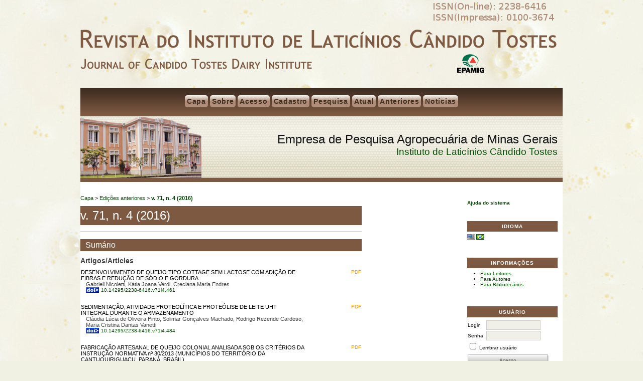

--- FILE ---
content_type: text/html; charset=utf-8
request_url: https://revistadoilct.com.br/rilct/issue/view/59
body_size: 5848
content:

<!DOCTYPE html PUBLIC "-//W3C//DTD XHTML 1.0 Transitional//EN"
	"http://www.w3.org/TR/xhtml1/DTD/xhtml1-transitional.dtd">
<html xmlns="http://www.w3.org/1999/xhtml">
<head>
	<meta http-equiv="Content-Type" content="text/html; charset=utf-8" />
	<title>v. 71, n. 4 (2016)</title>
	<meta name="description" content="Revista do Instituto de Laticínios Cândido Tostes" />
	<meta name="keywords" content="leite; queijo; lácteo; alimento." />
	<meta name="generator" content="Open Journal Systems 2.4.8.5" />
	
		<link rel="stylesheet" href="https://revistadoilct.com.br/lib/pkp/styles/pkp.css" type="text/css" />
	<link rel="stylesheet" href="https://revistadoilct.com.br/lib/pkp/styles/common.css" type="text/css" />
	<link rel="stylesheet" href="https://revistadoilct.com.br/styles/common.css" type="text/css" />
	<link rel="stylesheet" href="https://revistadoilct.com.br/styles/compiled.css" type="text/css" />

	<!-- Base Jquery -->
	<script type="text/javascript" src="//www.google.com/jsapi"></script>
		<script type="text/javascript">
			<!--
			// Provide a local fallback if the CDN cannot be reached
			if (typeof google == 'undefined') {
				document.write(unescape("%3Cscript src='https://revistadoilct.com.br/lib/pkp/js/lib/jquery/jquery.min.js' type='text/javascript'%3E%3C/script%3E"));
				document.write(unescape("%3Cscript src='https://revistadoilct.com.br/lib/pkp/js/lib/jquery/plugins/jqueryUi.min.js' type='text/javascript'%3E%3C/script%3E"));
			} else {
				google.load("jquery", "1.4.4");
				google.load("jqueryui", "1.8.6");
			}
			// -->
		</script>
	
	
	
	<link rel="stylesheet" href="https://revistadoilct.com.br/styles/sidebar.css" type="text/css" />		<link rel="stylesheet" href="https://revistadoilct.com.br/styles/rightSidebar.css" type="text/css" />	
			<link rel="stylesheet" href="https://revistadoilct.com.br/plugins/themes/rilct/rilct.css" type="text/css" />
			<link rel="stylesheet" href="https://revistadoilct.com.br/plugins/generic/justify/justify.css" type="text/css" />
			<link rel="stylesheet" href="https://revistadoilct.com.br/plugins/generic/doiInSummary/doi.css" type="text/css" />
			<link rel="stylesheet" href="https://revistadoilct.com.br/plugins/blocks/flagLanguageToggle/flagToggle.css" type="text/css" />
	
	<!-- Default global locale keys for JavaScript -->
	
<script type="text/javascript">
	jQuery.pkp = jQuery.pkp || { };
	jQuery.pkp.locale = { };
			
				jQuery.pkp.locale.form_dataHasChanged = 'Os dados deste formulário foram alterados. Continuar assim mesmo?';
	</script>
	<!-- Compiled scripts -->
			
<script type="text/javascript" src="https://revistadoilct.com.br/lib/pkp/js/lib/jquery/plugins/jquery.tag-it.js"></script>
<script type="text/javascript" src="https://revistadoilct.com.br/lib/pkp/js/lib/jquery/plugins/jquery.cookie.js"></script>

<script type="text/javascript" src="https://revistadoilct.com.br/lib/pkp/js/functions/fontController.js"></script>
<script type="text/javascript" src="https://revistadoilct.com.br/lib/pkp/js/functions/general.js"></script>
<script type="text/javascript" src="https://revistadoilct.com.br/lib/pkp/js/functions/jqueryValidatorI18n.js"></script>

<script type="text/javascript" src="https://revistadoilct.com.br/lib/pkp/js/classes/Helper.js"></script>
<script type="text/javascript" src="https://revistadoilct.com.br/lib/pkp/js/classes/ObjectProxy.js"></script>
<script type="text/javascript" src="https://revistadoilct.com.br/lib/pkp/js/classes/Handler.js"></script>
<script type="text/javascript" src="https://revistadoilct.com.br/lib/pkp/js/classes/linkAction/LinkActionRequest.js"></script>
<script type="text/javascript" src="https://revistadoilct.com.br/lib/pkp/js/classes/features/Feature.js"></script>

<script type="text/javascript" src="https://revistadoilct.com.br/lib/pkp/js/controllers/SiteHandler.js"></script><!-- Included only for namespace definition -->
<script type="text/javascript" src="https://revistadoilct.com.br/lib/pkp/js/controllers/UrlInDivHandler.js"></script>
<script type="text/javascript" src="https://revistadoilct.com.br/lib/pkp/js/controllers/AutocompleteHandler.js"></script>
<script type="text/javascript" src="https://revistadoilct.com.br/lib/pkp/js/controllers/ExtrasOnDemandHandler.js"></script>
<script type="text/javascript" src="https://revistadoilct.com.br/lib/pkp/js/controllers/form/FormHandler.js"></script>
<script type="text/javascript" src="https://revistadoilct.com.br/lib/pkp/js/controllers/form/AjaxFormHandler.js"></script>
<script type="text/javascript" src="https://revistadoilct.com.br/lib/pkp/js/controllers/form/ClientFormHandler.js"></script>
<script type="text/javascript" src="https://revistadoilct.com.br/lib/pkp/js/controllers/grid/GridHandler.js"></script>
<script type="text/javascript" src="https://revistadoilct.com.br/lib/pkp/js/controllers/linkAction/LinkActionHandler.js"></script>

<script type="text/javascript" src="https://revistadoilct.com.br/js/pages/search/SearchFormHandler.js"></script>
<script type="text/javascript" src="https://revistadoilct.com.br/js/statistics/ReportGeneratorFormHandler.js"></script>
<script type="text/javascript" src="https://revistadoilct.com.br/plugins/generic/lucene/js/LuceneAutocompleteHandler.js"></script>

<script type="text/javascript" src="https://revistadoilct.com.br/lib/pkp/js/lib/jquery/plugins/jquery.pkp.js"></script>	
	<!-- Add javascript required for font sizer -->
	<script type="text/javascript">
		<!--
		$(function(){
			fontSize("#sizer", "body", 9, 16, 32, ""); // Initialize the font sizer
		});
		// -->
	</script>

	<!-- Form validation -->
	<script type="text/javascript" src="https://revistadoilct.com.br/lib/pkp/js/lib/jquery/plugins/validate/jquery.validate.js"></script>
	<script type="text/javascript">
		<!--
		// initialise plugins
		
		$(function(){
			jqueryValidatorI18n("https://revistadoilct.com.br", "pt_BR"); // include the appropriate validation localization
			
			$(".tagit").live('click', function() {
				$(this).find('input').focus();
			});
		});
		// -->
		
	</script>

		
	<link rel="alternate" type="application/atom+xml" title="Revista do Instituto de Laticínios Cândido Tostes (atom+xml)" href="https://revistadoilct.com.br/rilct/gateway/plugin/WebFeedGatewayPlugin/atom" />
	<link rel="alternate" type="application/rdf+xml" title="Revista do Instituto de Laticínios Cândido Tostes (rdf+xml)" href="https://revistadoilct.com.br/rilct/gateway/plugin/WebFeedGatewayPlugin/rss" />
	<link rel="alternate" type="application/rss+xml" title="Revista do Instituto de Laticínios Cândido Tostes (rss+xml)" href="https://revistadoilct.com.br/rilct/gateway/plugin/WebFeedGatewayPlugin/rss2" />
</head>
<body>
<div id="container">

<div id="header">
<div id="headerTitle">
<h1>

	<span style="background-image: url(https://revistadoilct.com.br/public/journals/1/pageHeaderTitleImage_pt_BR.png); width: 948px; height: 133px; display: block; " alt="Revista do Instituto de Laticínios Cândido Tostes" />
</h1>
<div id="container_links_topo"><a href="http://www.epamig.br" title="EPAMIG - Empresa de Pesquisa Agropecuária de Minas Gerais" target="_blank" class="epamig">EPAMIG</a><a href="http://www.mg.gov.br" title="Governo do Estado de Minas Gerais" target="_blank" class="gov_minas"></a></div>

</div>
</div>

<div id="body">

	<div id="sidebar">
							<div id="rightSidebar">
				<div class="block" id="sidebarHelp">
	<a class="blockTitle" href="javascript:openHelp('https://revistadoilct.com.br/rilct/help/view/user/topic/000004')">Ajuda do sistema</a>
</div><div class="block" id="sidebarFlagLanguageToggle">
	<span class="blockTitle">Idioma</span>
	
						<a class="icon langFlag en_US" href='https://revistadoilct.com.br/rilct/user/setLocale/en_US?source=%2Frilct%2Fissue%2Fview%2F59'>
			</a>
							    <div class="langFlag pt_BR" alt="Português (Brasil)" title="Português (Brasil)"></div>
				
</div>
<div class="block" id="sidebarInformation">
	<span class="blockTitle">Informações</span>
	<ul>
		<li><a href="https://revistadoilct.com.br/rilct/information/readers">Para Leitores</a></li>		<li><a href="https://revistadoilct.com.br/rilct/information/authors">Para Autores</a></li>		<li><a href="https://revistadoilct.com.br/rilct/information/librarians">Para Bibliotecários</a></li>	</ul>
</div>
<div class="block" id="sidebarUser">
			<span class="blockTitle">Usuário</span>
	
												<form method="post" action="https://revistadoilct.com.br/rilct/login/signIn">
					<table>
						<tr>
							<td><label for="sidebar-username">Login</label></td>
							<td><input type="text" id="sidebar-username" name="username" value="" size="12" maxlength="32" class="textField" /></td>
						</tr>
						<tr>
							<td><label for="sidebar-password">Senha</label></td>
							<td><input type="password" id="sidebar-password" name="password" value="" size="12" class="textField" /></td>
						</tr>
						<tr>
							<td colspan="2"><input type="checkbox" id="remember" name="remember" value="1" /> <label for="remember">Lembrar usuário</label></td>
						</tr>
						<tr>
							<td colspan="2"><input type="submit" value="Acesso" class="button" /></td>
						</tr>
					</table>
				</form>
						</div> <div class="block" id="notification">
	<span class="blockTitle">Notificações</span>
	<ul>
					<li><a href="https://revistadoilct.com.br/rilct/notification">Visualizar</a></li>
			<li><a href="https://revistadoilct.com.br/rilct/notification/subscribeMailList">Assinar</a></li>
			</ul>
</div>
<div class="block" id="sidebarNavigation">
	<span class="blockTitle">Conteúdo da revista</span>

	
	
	<form id="simpleSearchForm" action="https://revistadoilct.com.br/rilct/search/search">
				<table id="simpleSearchInput">
			<tr>
				<td>
													<label for="simpleQuery">Pesquisa <br />
					<input type="text" id="simpleQuery" name="simpleQuery" size="15" maxlength="255" value="" class="textField" /></label>
								</td>
			</tr>
			<tr>
				<td><label for="searchField">
				Escopo da Busca
				<br />
				<select id="searchField" name="searchField" size="1" class="selectMenu">
					<option label="Todos" value="query">Todos</option>
<option label="Autor" value="authors">Autor</option>
<option label="Título" value="title">Título</option>
<option label="Resumo" value="abstract">Resumo</option>
<option label="Termos indexados" value="indexTerms">Termos indexados</option>
<option label="Texto Completo" value="galleyFullText">Texto Completo</option>

				</select></label>
				</td>
			</tr>
			<tr>
				<td><input type="submit" value="Pesquisar" class="button" /></td>
			</tr>
		</table>
	</form>

	<br />

		<span class="blockSubtitle">Procurar</span>
	<ul>
		<li><a href="https://revistadoilct.com.br/rilct/issue/archive">Por Edição</a></li>
		<li><a href="https://revistadoilct.com.br/rilct/search/authors">Por Autor</a></li>
		<li><a href="https://revistadoilct.com.br/rilct/search/titles">Por Título</a></li>
		
			</ul>
	</div>

<!-- Add javascript required for font sizer -->
<script type="text/javascript">
	<!--
	$(function(){
		fontSize("#sizer", "body", 9, 16, 32, ""); // Initialize the font sizer
	});
	// -->
</script>

<div class="block" id="sidebarFontSize" style="margin-bottom: 4px;">
	<span class="blockTitle">Tamanho de fonte</span>
	<div id="sizer"></div>
</div>
<br />

			</div>
			</div>

<div id="main">
<div id="navbar">
	<ul class="menu">
		<li id="home"><a href="https://revistadoilct.com.br/rilct/index">Capa</a></li>
		<li id="about"><a href="https://revistadoilct.com.br/rilct/about">Sobre</a></li>

					<li id="login"><a href="https://revistadoilct.com.br/rilct/login">Acesso</a></li>
							<li id="register"><a href="https://revistadoilct.com.br/rilct/user/register">Cadastro</a></li>
												<li id="search"><a href="https://revistadoilct.com.br/rilct/search">Pesquisa</a></li>
		
					<li id="current"><a href="https://revistadoilct.com.br/rilct/issue/current">Atual</a></li>
			<li id="archives"><a href="https://revistadoilct.com.br/rilct/issue/archive">Anteriores</a></li>
		
					<li id="announcements"><a href="https://revistadoilct.com.br/rilct/announcement">Notícias</a></li>
				

								</ul>
	<span class="foto_ilct">ILCT</span>
	<span class="empresa">Empresa de Pesquisa Agropecuária de Minas Gerais<br><a href="http://www.epamig.br/ilct/">Instituto de Laticínios Cândido Tostes</a></span>
</div>

<div id="breadcrumb">
	<a href="https://revistadoilct.com.br/rilct/index">Capa</a> &gt;
			<a href="https://revistadoilct.com.br/rilct/issue/archive" class="hierarchyLink">Edições anteriores</a> &gt;
			<a href="https://revistadoilct.com.br/rilct/issue/view/59" class="current">v. 71, n. 4 (2016)</a></div>

<h2>v. 71, n. 4 (2016)</h2>


<div id="content">

											
	<div id="issueDescription"></div>
		<h3>Sumário</h3>
	<h4 class="tocSectionTitle">Artigos/Articles</h4>
		
				
				
				
<table class="tocArticle">
<tr valign="top">
	<td class="tocArticleCoverImage">
			</td>

	

	<td class="tocArticleTitleAuthors">
		<div class="tocTitle">
							<a href="https://revistadoilct.com.br/rilct/article/view/461">DESENVOLVIMENTO DE QUEIJO TIPO COTTAGE SEM LACTOSE COM ADIÇÃO DE FIBRAS E REDUÇÃO DE SÓDIO E GORDURA</a>
					</div>
		<div class="tocAuthors">
												Gabrieli Nicoletti,									Kátia Joana Verdi,									Creciana Maria Endres									</div>																				<div>
					<div class="tocDoi">
					<span><a href="http://dx.doi.org/10.14295/2238-6416.v71i4.461">10.14295/2238-6416.v71i4.461</a></span>
					</div>
				</div>
									</td>

	<td class="tocArticleGalleysPages">
		<div class="tocGalleys">
												<a href="https://revistadoilct.com.br/rilct/article/view/461/415" class="file">PDF</a>
																		</div>
		<div class="tocPages">
			
		</div>
	</td>
</tr>
</table>

		
				
				
				
<table class="tocArticle">
<tr valign="top">
	<td class="tocArticleCoverImage">
			</td>

	

	<td class="tocArticleTitleAuthors">
		<div class="tocTitle">
							<a href="https://revistadoilct.com.br/rilct/article/view/484">SEDIMENTAÇÃO, ATIVIDADE PROTEOLÍTICA E PROTEÓLISE DE LEITE UHT INTEGRAL DURANTE O ARMAZENAMENTO</a>
					</div>
		<div class="tocAuthors">
												Cláudia Lúcia de Oliveira Pinto,									Solimar Gonçalves Machado,									Rodrigo Rezende Cardoso,									Maria Cristina Dantas Vanetti									</div>																				<div>
					<div class="tocDoi">
					<span><a href="http://dx.doi.org/10.14295/2238-6416.v71i4.484">10.14295/2238-6416.v71i4.484</a></span>
					</div>
				</div>
									</td>

	<td class="tocArticleGalleysPages">
		<div class="tocGalleys">
												<a href="https://revistadoilct.com.br/rilct/article/view/484/416" class="file">PDF</a>
																		</div>
		<div class="tocPages">
			
		</div>
	</td>
</tr>
</table>

		
				
				
				
<table class="tocArticle">
<tr valign="top">
	<td class="tocArticleCoverImage">
			</td>

	

	<td class="tocArticleTitleAuthors">
		<div class="tocTitle">
							<a href="https://revistadoilct.com.br/rilct/article/view/506">FABRICAÇÃO ARTESANAL DE QUEIJO COLONIAL ANALISADA SOB OS CRITÉRIOS DA INSTRUÇÃO NORMATIVA nº 30/2013 (MUNICÍPIOS DO TERRITÓRIO DA CANTUQUIRIGUAÇU, PARANÁ, BRASIL)</a>
					</div>
		<div class="tocAuthors">
												Ionara Casali Tesser,									Luciana Oliveira de Fariña,									Luciana Bill Mikito Kottwitz,									David Esteban Fariña Sosa,									Débora Cristina Pramiu									</div>																				<div>
					<div class="tocDoi">
					<span><a href="http://dx.doi.org/10.14295/2238-6416.v71i4.506">10.14295/2238-6416.v71i4.506</a></span>
					</div>
				</div>
									</td>

	<td class="tocArticleGalleysPages">
		<div class="tocGalleys">
												<a href="https://revistadoilct.com.br/rilct/article/view/506/417" class="file">PDF</a>
																		</div>
		<div class="tocPages">
			
		</div>
	</td>
</tr>
</table>

		
				
				
				
<table class="tocArticle">
<tr valign="top">
	<td class="tocArticleCoverImage">
			</td>

	

	<td class="tocArticleTitleAuthors">
		<div class="tocTitle">
							<a href="https://revistadoilct.com.br/rilct/article/view/511">CARACTERIZAÇÃO FÍSICA E CONDIÇÕES SANITÁRIAS DO COMÉRCIO DE QUEIJO CABACINHA EM TRÊS MUNICÍPIOS DO VALE DO JEQUITINHONHA, MG, BRASIL</a>
					</div>
		<div class="tocAuthors">
												Adair da Silva Santos Filho,									Christiano Vieira Pires,									Weslley José Cardoso,									Maximiliano Soares Pinto,									Neide Judith Faria de Oliveira									</div>																				<div>
					<div class="tocDoi">
					<span><a href="http://dx.doi.org/10.14295/2238-6416.v71i4.511">10.14295/2238-6416.v71i4.511</a></span>
					</div>
				</div>
									</td>

	<td class="tocArticleGalleysPages">
		<div class="tocGalleys">
												<a href="https://revistadoilct.com.br/rilct/article/view/511/418" class="file">PDF</a>
																		</div>
		<div class="tocPages">
			
		</div>
	</td>
</tr>
</table>

		
				
				
				
<table class="tocArticle">
<tr valign="top">
	<td class="tocArticleCoverImage">
			</td>

	

	<td class="tocArticleTitleAuthors">
		<div class="tocTitle">
							<a href="https://revistadoilct.com.br/rilct/article/view/524">INFLUÊNCIA DO EQUIPAMENTO NA CINÉTICA DE CRISTALIZAÇÃO DO SORO CONCENTRADO</a>
					</div>
		<div class="tocAuthors">
												Moisés Simeão,									Rodrigo Stephani,									Guilherme Miranda Tavares,									Antônio Fernandes de Carvalho,									Pierre Schuck,									Ítalo Tuler Perrone									</div>																				<div>
					<div class="tocDoi">
					<span><a href="http://dx.doi.org/10.14295/2238-6416.v71i4.524">10.14295/2238-6416.v71i4.524</a></span>
					</div>
				</div>
									</td>

	<td class="tocArticleGalleysPages">
		<div class="tocGalleys">
												<a href="https://revistadoilct.com.br/rilct/article/view/524/419" class="file">PDF</a>
																		</div>
		<div class="tocPages">
			
		</div>
	</td>
</tr>
</table>

		
				
				
				
<table class="tocArticle">
<tr valign="top">
	<td class="tocArticleCoverImage">
			</td>

	

	<td class="tocArticleTitleAuthors">
		<div class="tocTitle">
							<a href="https://revistadoilct.com.br/rilct/article/view/536">RELAÇÃO DA COMPOSIÇÃO QUÍMICA DO LEITE COM O NÍVEL DE PRODUÇÃO, ESTÁDIO DE LACTAÇÃO E ORDEM DE PARIÇÃO DE VACAS MESTIÇAS</a>
					</div>
		<div class="tocAuthors">
												Jakeline Fernandes Cabral,									Marco Antônio Pereira da Silva,									Thiago Soares Cardoso,									Rafaella Belchior Brasil,									Julliano Costa Garcia,									Luiz Eduardo Costa do Nascimento									</div>																				<div>
					<div class="tocDoi">
					<span><a href="http://dx.doi.org/10.14295/2238-6416.v71i4.536">10.14295/2238-6416.v71i4.536</a></span>
					</div>
				</div>
									</td>

	<td class="tocArticleGalleysPages">
		<div class="tocGalleys">
												<a href="https://revistadoilct.com.br/rilct/article/view/536/420" class="file">PDF</a>
																		</div>
		<div class="tocPages">
			
		</div>
	</td>
</tr>
</table>



	<br /><br />
	<p><a href="http://creativecommons.org/licenses/by/4.0/" rel="license"><img style="border-width: 0;" src="https://i.creativecommons.org/l/by/4.0/88x31.png" alt="Licença Creative Commons" /></a><br />Esta obra está licenciada com uma Licença <a href="http://creativecommons.org/licenses/by/4.0/" rel="license">Creative Commons Atribuição 4.0 Internacional</a>.</p><p> </p>
					<!-- Piwik -->
					<script type="text/javascript">
					var _paq = _paq || [];
					(function(){ var u="https://piwik.lepidus.com.br/";
					_paq.push(['setSiteId', 77]);
					_paq.push(['setTrackerUrl', u+'piwik.php']);
					_paq.push(['trackPageView']);
					_paq.push(['enableLinkTracking']);
					var d=document, g=d.createElement('script'), s=d.getElementsByTagName('script')[0]; g.type='text/javascript'; g.defer=true; g.async=true; g.src=u+'piwik.js';
					s.parentNode.insertBefore(g,s); })();
					</script><noscript><p><img src="https://piwik.lepidus.com.br/piwik.php?idsite=77&rec=1" style="border:0" alt="" /></p></noscript>
					<!-- End Piwik Tag -->
</div><!-- content -->
</div><!-- main -->
</div><!-- body -->

<div id="container_rodape">
    <div id="container_apoio">Apoio:<br>
      <a href="http://www.fapemig.br" title="Fundação de Amparo a Pesquisa do Estado de Minas Gerais" target="_blank" class="fapemig">FAPEMIG</a>
  	</div>
    <div id="container_parceiro">Parceiros:<br>
      <a href="http://www.ufjf.br/mestradoleite" title="Mestrado Prof. em Ciência e Tecnologia do Leite e Derivados – UFJF" target="_blank" class="mestrado">Mestrado</a> <a href="http://www.polodoleite.com.br" title="Polo do Leite" target="_blank" class="polo">Polo do Leite</a> 
      <a href="http://www.arvoredoleite.com.br" title="Árvore do Leite" target="_blank" class="arvore">Árvore do Leite</a> 
    </div>
</div>

</div><!-- body -->



</div><!-- container -->
</body>
</html>

--- FILE ---
content_type: text/css
request_url: https://revistadoilct.com.br/plugins/themes/rilct/rilct.css
body_size: 2724
content:
body {
	background-color: #f0f1e3;
	background-image: url("imagens/fundo.jpg");
	position: static;
	/* font-family: Arial, Helvetica, sans-serif ;!important */
}

a, a:visited{
	/*gradient - de f5f3ec para ae8c78 */
	color:#004f00 !important;
	text-decoration:none;
}

a:hover {
	color:#7d5941 !important;
	text-decoration:underline !important;
	background-color:transparent;
}

#main h2 { 
	padding: 5px 15px 5px 10px;
	/*padding-top: 0 0 !important;*/
    margin-right: 0px !important;
	margin-left: -10px !important;
}

#announcementsHome h3 {
	text-align: left;
}

h2, h3 { 
	color: #ffffff;
	background-color: #7D5941;
	font-family: Arial, Verdana,  sans-serif !important;
}

h4,h5,h6 {
	font-family: Arial, Verdana,  sans-serif !important;
}

#content h3 {
	margin: 0 0 3px 0;
	font-weight: inherit;
	font-size: 16px;
	padding: 3px 10px;
}

#content h4 {
	font-weight: bold;
	font-size: 14px;
}

#content h5 {
	font-weight: bold;
	font-size: 12px;
}


#sidebarLanguageToggle select{
	width:159px;
}


#sidebarNavigation select{ width:159px !important; }
#sidebarNavigation input{ width:151px !important; }

#sidebarUser select{ width:159px !important; }
#sidebarUser input.textField{ width:100px !important; }

#sidebarFontSize select{
	width:159px !important;
}

#sidebarInformation select{
	width:159px !important;
}

#leftSidebar input.button, #rightSidebar input.button{
	width:159px;
}

#left .button, #rightSidebar .button{
	width:159px !important;
	color:#b9b9bb;
	/*text-shadow: 1px 1px 1px #666;*/
	padding: 5px 0 5px 0 !important;
	margin: 5px 0 5px 0 !important;
	border: 1px  solid #b9b9bb !important;
	box-shadow: 2px 2px 2px #ccc;
	background: -webkit-gradient(linear, 0 0, 0 bottom, from(#fcfcfc), to(#acacaa));
    background: -moz-linear-gradient(#fcfcfc, #acacaa);
    background: linear-gradient(#fcfcfc, #acacaa);
    -pie-background: linear-gradient(#fcfcfc, #acacaa);
}

#leftSidebar .button:hover, #rightSidebar .button:hover{
	width:159px;
	cursor:pointer;
	color:#b9b9bb !important;
}

input, select{
	border: 1px  solid #cccccc !important;	
	color:#666666 !important;
	/*text-indent:5px;*/
	padding:3px;
}

.file{
	color:#FF9900 !important;
}

.file:hover{
	text-decoration:underline !important;
	font-weight:bold !important;
}

.tocTitle a{
	color:black !important;
}

#breadcrumb {
	padding: 0 0 10px 0;
}


/* menu do topo */

ul.menu {
	margin: 10px 0 0 0;
	text-align: center;
}

ul.menu li{
	margin:0px;
	padding:0px;
}

ul.menu li a{
	color:#422f22 !important;
	font-weight: bold;
	text-transform: none;
	padding:4px !important;
	display:inline-block;
	
	font-size: 14px !important;

	border-radius:5px;

	background: rgba(246,245,238,1);
    background: -moz-linear-gradient(top, rgba(246,245,238,1) 0%, rgba(174,140,120,1) 50%, rgba(174,140,120,1) 100%);
	background: -webkit-gradient(left top, left bottom, color-stop(0%, rgba(246,245,238,1)), color-stop(50%, rgba(174,140,120,1)), color-stop(100%, rgba(174,140,120,1)));
	background: -webkit-linear-gradient(top, rgba(246,245,238,1) 0%, rgba(174,140,120,1) 50%, rgba(174,140,120,1) 100%);
	background: -o-linear-gradient(top, rgba(246,245,238,1) 0%, rgba(174,140,120,1) 50%, rgba(174,140,120,1) 100%);
	background: -ms-linear-gradient(top, rgba(246,245,238,1) 0%, rgba(174,140,120,1) 50%, rgba(174,140,120,1) 100%);
	background: linear-gradient(to bottom, rgba(246,245,238,1) 0%, rgba(174,140,120,1) 50%, rgba(174,140,120,1) 100%);
	filter: progid:DXImageTransform.Microsoft.gradient( startColorstr='#f6f5ee', endColorstr='#ae8c78', GradientType=0 );
}

ul.menu li a:hover{
	/*color:white !important;*/
	background:#7b5840 !important;
	border-radius:5px;
}

#navbar{
	position: absolute;
	top: 175px;
	left: 50%;
	width: 960px;
	height: 200px;
	padding: 5px 0 5px 0px;
	margin-left: -480px;
	border: none;

	background-image: url("imagens/ilct_bck_topo.jpg");
	background-repeat: repeat-x;
}

#navbar a:hover {
	text-decoration: none !important;
}

.foto_ilct {
	background: url("imagens/foto_ilct.png") no-repeat;
	width: 241px;
	height: 122px;
	float: left;
	overflow: hidden;
	text-indent: -1999px;
	display: inline-block;
	margin-top: 19px;
}

.empresa {
	float: right;
	margin-top: 50px;
	padding-right: 10px;
	width: 700px;
	font-size: 24px; 
	text-align: right;
}

.empresa a {
	font-size: 19px !important;
	letter-spacing: inherit !important;
}

/* conteudo do site */
#content{
	border-top: 1px solid #CCCCCC !important;
	color:#424242;
	padding-top:15px !important;
	width: 560px;
	overflow-x: auto;
	overflow-y: hidden;

	clear: both;
}

.separator{
	background-color: #CCCCCC;
	height:1px;
	border:0 !important;
}

#container {
	height:100% !important;
    width:960px !important;
	margin: 5px auto;
}


#header {
	clear:both !important;
 	margin:0 auto !important; 
	margin-bottom: 0px;
	width: 960px;
	height: 169px;
	background: transparent;
}

#header h1 {
	margin: 0;
	padding: 0;
}

#headerTitle img{
	width:960px;
}
 
#body {
	float:none !important; 
	margin: 205px auto auto auto !important;
	position: static;
	padding-bottom: 20px;
	/*background-color: #7d5941;*/
	background-color: #ffffff;
	overflow: auto;
}

#main {
	float: none !important;
	/*position: relative;*/
	position: static;
	margin: 0;
	padding: 10px 0;
	width: 100%;
	display: inline-block;
	/*width: 646px;*/
	width: 560px;
	border: none;
	/*-moz-border-radius: 15px;
	-webkit-border-radius: 15px;
	border-radius: 15px;*/
}



#sidebar {
	height:100% !important;
	background: transparent;
	margin: 0;
	padding: 0;
}

#rightSidebar {
	background-color: #FFFFFF;
	float: right;
	width: 190px;
	margin: 5px 0 0 0;
	padding: 10px 5px 10px 5px;
}

#leftSidebar {
	background-color: #FFFFFF;
	width: 190px;
	margin: 5px 0 0 0;
	padding: 24px 5px 10px 5px;
}

#sidebarLanguageToggle span {
	font-weight: bold;
}

.defaultButton {
	background: #CCCCCC !important;
}

span.blockTitle {
	color: #ffffff;
}

table {
	background: transparent !important;
}

.block {
	margin-bottom: 10px;
	padding: 5px;
	/*border: solid 2px #0069EB;*/
	border-radius: 10px;
}

.block .blockTitle {
	margin-bottom: 5px;
	font-weight: bold;
	text-align: center;
	background: #7d5941;
	color: #fff;
}



.block a.blockTitle {

	background: none;

	text-align: center;

}



.block a.blockTitle:hover {
	color: #00699E;
}

/* Logos no cabeçalho */

#headerTitle, #headerTitle img {
	z-index: 0;
}

#container_links_topo {
	overflow: hidden;
	float: right;
/*	width: 285px;*/
	width: 200px;
	z-index: 1000;
	margin: -35px 25px 0 0;
}

.epamig, .epamig:hover {
	background: url(imagens/epamig_RGB_novo.png) no-repeat;
	float: left;
	margin: 5px 0px 5px 15px;
	text-indent: -1999px;
	display: inline-block;
	width: 54px;
	height: 45px;
}

.gov_minas, .gov_minas:hover {
    background: url(imagens/governo_minas.png) no-repeat;
	float: right;
	text-indent: -1999px;
/*	display: inline-block; */
	display: none;
	margin: 5px 0 0 0;
	width: 117px;
	height: 45px;
	background-size:contain;
}

/* rodapé */
#container_rodape {
	overflow:hidden;
	width:990px;
	/*float:left;*/
	boarder
}
#container_apoio {
	float:left;
	overflow:hidden;
	margin:15px 0 0 15px;
	font-family:"Trebuchet MS", Arial, Helvetica, sans-serif;
}
#container_parceiro {
	float: left;
	margin:15px 0 0 15px;
	overflow:hidden;
	font-family:"Trebuchet MS", Arial, Helvetica, sans-serif;
}
a.fapemig {
	
	/*background:url('imagens/publicidadeilct_bck_topo.jpg') no-repeat;*/
	background:url('imagens/ilct_logomarca-nova-fapemig.png') no-repeat;
	float:left;
	text-indent:-1999px;
	display:inline-block;
	width:80px;
	height:65px;
	margin:15px 0 0 0;
}
a.mestrado {
	background:url(imagens/ilct_logo_mestrado.png) no-repeat;
	float:left;
	text-indent:-1999px;
	display:inline-block;
	width:159px;
	height:75px;
	margin:15px 0 0 15px;
}
a.polo {
	background:url(imagens/ilct_logo_pololeite.png) no-repeat;
	float:left;
	text-indent:-1999px;
	display:inline-block;
	width:150px;
	height:74px;
	margin:15px 0 0 15px;
}
a.arvore {
	background:url(imagens/ilct_logo_arvore.png) no-repeat;
	float:left;
	text-indent:-1999px;
	display:inline-block;
	width:157px;
	height:58px;
	margin:15px 0 0 15px;
}


/* Sponsor */
#sidebar #sidebarPatrs.block div {
    text-align: center;
    vertical-align: middle;	
}

#sidebarPatrs a:hover {
	background-color: transparent !important;
}

#sidebarPatrs.block img {
	padding-top: 30px; 
	width: auto !important;
}


--- FILE ---
content_type: text/css
request_url: https://revistadoilct.com.br/plugins/generic/justify/justify.css
body_size: 154
content:
#journalDescription, 
#pkp-about-editorialPolicies > *,
#pkp-about-submissions > *,
#articleAbstract > * {
   text-align: justify; 
} 


--- FILE ---
content_type: text/css
request_url: https://revistadoilct.com.br/plugins/blocks/flagLanguageToggle/flagToggle.css
body_size: 559
content:
#sidebarFlagLanguageToggle .langFlag {
	outline: none; /*for making it look nice in FF */
	display: block;
	float: left;
	width: 16px;
	height: 11px;
	margin-right: 2px;
	margin-left: 0;
	margin-bottom: 5px;
}

#sidebarFlagLanguageToggle .roundedCorner:before, #sidebarFlagLanguageToggle .roundedCorner:after,
#sidebarFlagLanguageToggle:before, #sidebarFlagLanguageToggle:after {
    content:"";
    display:table;
}
#sidebarFlagLanguageToggle .roundedCorner:after,
#sidebarFlagLanguageToggle:after {
    clear:both;
}
#sidebarFlagLanguageToggle .roundedCorner,
#sidebarFlagLanguageToggle {
    zoom:1;
}

#sidebarFlagLanguageToggle .langFlag.ca_ES {
	background-image: url("locale/ca_ES/flag.png")
}
#sidebarFlagLanguageToggle .langFlag.cs_CZ {
	background-image: url("locale/cs_CZ/flag.png")
}
#sidebarFlagLanguageToggle .langFlag.da_DK {
	background-image: url("locale/da_DK/flag.png")
}
#sidebarFlagLanguageToggle .langFlag.de_DE {
	background-image: url("locale/de_DE/flag.png")
}
#sidebarFlagLanguageToggle .langFlag.el_GR {
	background-image: url("locale/el_GR/flag.png")
}
#sidebarFlagLanguageToggle .langFlag.en_US {
	background-image: url("locale/en_US/flag.png")
}
#sidebarFlagLanguageToggle .langFlag.es_ES {
	background-image: url("locale/es_ES/flag.png")
}
#sidebarFlagLanguageToggle .langFlag.es_AR {
	background-image: url("locale/es_AR/flag.png")
}
#sidebarFlagLanguageToggle .langFlag.eu_ES {
	background-image: url("locale/eu_ES/flag.png")
}
#sidebarFlagLanguageToggle .langFlag.fa_IR {
	background-image: url("locale/fa_IR/flag.png")
}
#sidebarFlagLanguageToggle .langFlag.fr_CA {
	background-image: url("locale/fr_CA/flag.png")
}
#sidebarFlagLanguageToggle .langFlag.fr_FR {
	background-image: url("locale/fr_FR/flag.png")
}
#sidebarFlagLanguageToggle .langFlag.hr_HR {
	background-image: url("locale/hr_HR/flag.png")
}
#sidebarFlagLanguageToggle .langFlag.it_IT {
	background-image: url("locale/it_IT/flag.png")
}
#sidebarFlagLanguageToggle .langFlag.ja_JP {
	background-image: url("locale/ja_JP/flag.png")
}
#sidebarFlagLanguageToggle .langFlag.nl_NL {
	background-image: url("locale/nl_NL/flag.png")
}
#sidebarFlagLanguageToggle .langFlag.no_NO {
	background-image: url("locale/no_NO/flag.png")
}
#sidebarFlagLanguageToggle .langFlag.pt_BR {
	background-image: url("locale/pt_BR/flag.png")
}
#sidebarFlagLanguageToggle .langFlag.pt_PT {
	background-image: url("locale/pt_PT/flag.png")
}
#sidebarFlagLanguageToggle .langFlag.ro_RO {
	background-image: url("locale/ro_RO/flag.png")
}
#sidebarFlagLanguageToggle .langFlag.ru_RU {
	background-image: url("locale/ru_RU/flag.png")
}
#sidebarFlagLanguageToggle .langFlag.sv_SE {
	background-image: url("locale/sv_SE/flag.png")
}
#sidebarFlagLanguageToggle .langFlag.uk_UA {
	background-image: url("locale/uk_UA/flag.png")
}
#sidebarFlagLanguageToggle .langFlag.vi_VN {
	background-image: url("locale/vi_VN/flag.png")
}
#sidebarFlagLanguageToggle .langFlag.zh_CN {
	background-image: url("locale/zh_CN/flag.png")
}
